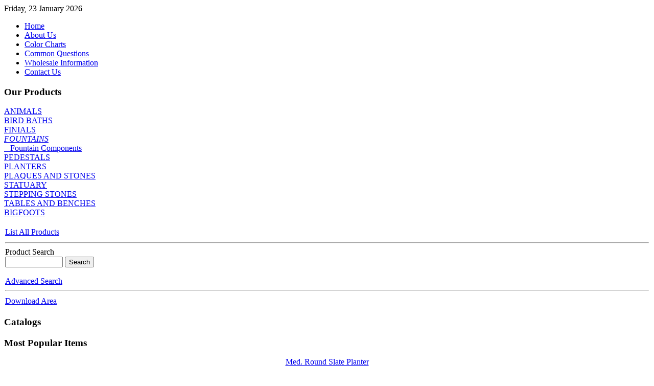

--- FILE ---
content_type: text/html; charset=utf-8
request_url: http://concretecreations.net/index.php?page=shop.product_details&category_id=17&flypage=shop.flypage&product_id=711&option=com_virtuemart&Itemid=100001
body_size: 7569
content:
<!DOCTYPE html PUBLIC "-//W3C//DTD XHTML 1.0 Transitional//EN" "http://www.w3.org/TR/xhtml1/DTD/xhtml1-transitional.dtd"> <html xmlns="http://www.w3.org/1999/xhtml" xml:lang="en-gb" lang="en-gb" dir="ltr" > <head>  <meta http-equiv="content-type" content="text/html; charset=utf-8" />  <meta name="robots" content="index, follow" />  <meta name="keywords" content="Concrete Products" />  <meta name="description" content="Each Leaf is 24"W x 27"L 0.00 / 363.00 FOU70 Shown detailed *Rubber liner is not included" />  <meta name="generator" content="Infusion Web and Video - getyourinfusion.com" />  <title>3 Tier Leaf Founain</title>  <link href="/templates/concretecreations09/favicon.ico" rel="shortcut icon" type="image/x-icon" />  <link rel="stylesheet" href="/plugins/system/jceutilities/css/jceutilities.css?v=224" type="text/css" />  <link rel="stylesheet" href="/plugins/system/jceutilities/themes/standard/css/style.css?version=224" type="text/css" />  <link rel="stylesheet" href="/templates/concretecreations09/css/template.css.php?color=concrete&amp;styleswitcherFont=0&amp;styleswitcherWidth=0&amp;widthThinPx=780&amp;widthWidePx=940&amp;widthFluidPx=0.9" type="text/css" />  <link rel="stylesheet" href="/cache/assets/c950b9a006b6bec9cf2b62ef82834fee.css" type="text/css" />  <script type="text/javascript" src="/cache/assets/99884b1d2624e9fbdb0c4a9aaf4c2443.js"></script>  <script type="text/javascript" src="/plugins/system/jceutilities/js/jceutilities.js?v=224"></script>  <script type="text/javascript"> window.addEvent('domready', function(){window.jcepopup=new JCEUtilities({popup:{legacy:0,resize:1,icons:1,overlay:1,overlayopacity:0.8,overlaycolor:"#000000",fadespeed:500,scalespeed:500,hideobjects:1,scrollpopup:1},tooltip:{className:"tooltip",opacity:1,speed:150,position:"br",offsets:{x: 16, y: 16}},imgpath:"plugins/system/jceutilities/img",theme:"standard",themecustom:"",themepath:"plugins/system/jceutilities/themes"});}); var YtSettings = { color: 'concrete', layout: 'left', fontDefault: 'font-medium', widthDefault: 'width-wide', widthThinPx: 780, widthWidePx: 940, widthFluidPx: 0.9, heightToppanel: 320 };  </script>  <script src="http://www.concretecreations.net/components/com_virtuemart/fetchscript.php?gzip=0&amp;subdir[0]=/themes/ja_larix&amp;file[0]=theme.js&amp;subdir[1]=/js&amp;file[1]=sleight.js&amp;subdir[2]=/js/mootools&amp;file[2]=mootools-release-1.11.js&amp;subdir[3]=/js/mootools&amp;file[3]=mooPrompt.js&amp;subdir[4]=/js/slimbox/js&amp;file[4]=slimbox.js" type="text/javascript"></script>  <script type="text/javascript">var cart_title = "Cart";var ok_lbl="Continue";var cancel_lbl="Cancel";var notice_lbl="Notice";var live_site="http://www.concretecreations.net";</script>  <script type="text/javascript">var slimboxurl = 'http://www.concretecreations.net/components/com_virtuemart/js/slimbox/';</script>  <link href="http://www.concretecreations.net/components/com_virtuemart/fetchscript.php?gzip=0&amp;subdir[0]=/themes/ja_larix&amp;file[0]=theme.css&amp;subdir[1]=/js/mootools&amp;file[1]=mooPrompt.css&amp;subdir[2]=/js/slimbox/css&amp;file[2]=slimbox.css" type="text/css" rel="stylesheet" /> </head> <body id="page" class="font-medium width-wide default">  <div id="page-body"> <div class="page-body-img"> <div id="page-footer"> <div class="page-footer-img"> <div id="page-header"> <div class="wrapper floatholder"> <div id="toolbar"> <div class="floatbox ie_fix_floats"> <div id="date"> Friday, 23 January 2026</div> <div id="topmenu"> </div> </div> </div> </div> </div> <div class="wrapper floatholder"> <div id="header"> <div class="floatbox ie_fix_floats"> <a href="/" title="Home"><span id="logo" class="correct-png"></span></a>  <div id="menu"> <div class="menu-m"> <ul class="menu"><li class="level1 item1 first active current"><a href="http://concretecreations.net/" class="level1 item1 first active current"><span>Home</span></a></li><li class="level1 item3"><a href="/index.php?option=com_content&amp;view=article&amp;id=14&amp;Itemid=27" class="level1 item3"><span>About Us</span></a></li><li class="level1 item4"><a href="/index.php?option=com_content&amp;view=article&amp;id=9&amp;Itemid=26" class="level1 item4"><span>Color Charts</span></a></li><li class="level1 item7"><a href="/index.php?option=com_content&amp;view=category&amp;id=7&amp;Itemid=25" class="level1 item7"><span>Common Questions</span></a></li><li class="level1 item8"><a href="/index.php?option=com_content&amp;view=article&amp;id=15&amp;Itemid=28" class="level1 item8"><span>Wholesale Information</span></a></li><li class="level1 item10 last"><a href="/index.php?option=com_contact&amp;view=contact&amp;id=1&amp;Itemid=3" class="level1 item10 last"><span>Contact Us</span></a></li></ul> </div> <div class="menu-l"></div> <div class="menu-r"></div> </div> </div> </div>  <div id="middle"> <div class="background layoutleft"> <div id="left"> <div id="left_container" class="clearingfix"> <div id="leftbox"> <div class="leftbox-t"></div> <div class="leftbox-m"> <div class="leftbox-ie"> <div class="moduletable"> <h3>Our Products</h3>  <a title="ANIMALS" style="display:block;" class="mainlevel" href="/index.php?page=shop.browse&amp;category_id=1&amp;option=com_virtuemart&amp;Itemid=100001" >ANIMALS</a>  <a title="BIRD BATHS" style="display:block;" class="mainlevel" href="/index.php?page=shop.browse&amp;category_id=12&amp;option=com_virtuemart&amp;Itemid=100001" >BIRD BATHS</a>  <a title="FINIALS" style="display:block;" class="mainlevel" href="/index.php?page=shop.browse&amp;category_id=16&amp;option=com_virtuemart&amp;Itemid=100001" >FINIALS</a>  <a title="FOUNTAINS" style="display:block;font-style:italic;" class="mainlevel" href="/index.php?page=shop.browse&amp;category_id=17&amp;option=com_virtuemart&amp;Itemid=100001" id="active_menu">FOUNTAINS</a>  <a title="Fountain Components" style="display:block;" class="sublevel" href="/index.php?page=shop.browse&amp;category_id=44&amp;option=com_virtuemart&amp;Itemid=100001" >&nbsp;&nbsp;&nbsp;Fountain Components</a>  <a title="PEDESTALS" style="display:block;" class="mainlevel" href="/index.php?page=shop.browse&amp;category_id=18&amp;option=com_virtuemart&amp;Itemid=100001" >PEDESTALS</a>  <a title="PLANTERS" style="display:block;" class="mainlevel" href="/index.php?page=shop.browse&amp;category_id=19&amp;option=com_virtuemart&amp;Itemid=100001" >PLANTERS</a>  <a title="PLAQUES AND STONES" style="display:block;" class="mainlevel" href="/index.php?page=shop.browse&amp;category_id=28&amp;option=com_virtuemart&amp;Itemid=100001" >PLAQUES AND STONES</a>  <a title="STATUARY" style="display:block;" class="mainlevel" href="/index.php?page=shop.browse&amp;category_id=29&amp;option=com_virtuemart&amp;Itemid=100001" >STATUARY</a>  <a title="STEPPING STONES" style="display:block;" class="mainlevel" href="/index.php?page=shop.browse&amp;category_id=34&amp;option=com_virtuemart&amp;Itemid=100001" >STEPPING STONES</a>  <a title="TABLES AND BENCHES" style="display:block;" class="mainlevel" href="/index.php?page=shop.browse&amp;category_id=35&amp;option=com_virtuemart&amp;Itemid=100001" >TABLES AND BENCHES</a>  <a title="BIGFOOTS" style="display:block;" class="mainlevel" href="/index.php?page=shop.browse&amp;category_id=47&amp;option=com_virtuemart&amp;Itemid=100001" >BIGFOOTS</a><table cellpadding="1" cellspacing="1" border="0" width="100%"> <tr>  <td colspan="2"><br />  <a href="/index.php?page=shop.browse&amp;category=&amp;option=com_virtuemart&amp;Itemid=100001">  List All Products   </a>  </td> </tr>  <!--BEGIN Search Box -->  <tr> <td colspan="2">  <hr />  <label for="shop_search_field">Product Search</label>  <form action="http://www.concretecreations.net/index.php" method="get">   <input id="shop_search_field" title="Search" class="inputbox" type="text" size="12" name="keyword" />   <input class="button" type="submit" name="Search" value="Search" /> <input type="hidden" name="Itemid" value="100001" /> <input type="hidden" name="option" value="com_virtuemart" /> <input type="hidden" name="page" value="shop.browse" />  </form>   <br />   <a href="/index.php?option=com_virtuemart&amp;page=shop.search&amp;Itemid=100001">   Advanced Search  </a>  <hr /> </td>  </tr>  <!-- End Search Box -->  <tr> <td colspan="2">   <a class="mainlevel" href="/index.php?page=shop.downloads&amp;option=com_virtuemart&amp;Itemid=100001">   Download Area  </a> </td>  </tr>  </table> </div> <div class="moduletable"> <h3>Catalogs</h3> <ul class="menu" /></div> </div> </div> <div class="leftbox-b"></div> </div> </div> </div> <div id="main"> <div id="main_container" class="clearingfix">  <div id="mainmiddle" class="floatbox withright"> <div id="right"> <div id="right_container" class="clearingfix"> <div class="module"> <div> <div> <div> <h3>Most Popular Items</h3> <table border="0" cellpadding="0" cellspacing="0" width="100%"> <tr align="center" class="sectiontableentry1"> <td width="20%"> <!-- The product name DIV. --> <div style="height:77px; float:left; width: 100%;line-height:14px;"> <a title="Med. Round Slate Planter" href="/index.php?page=shop.product_details&amp;category_id=21&amp;flypage=flypage-ask.tpl&amp;product_id=1321&amp;option=com_virtuemart&amp;Itemid=100001">Med. Round Slate Planter</a> <br /> </div> <!-- The product image DIV. --> <div style="height:90px;width: 100%;float:left;margin-top:-15px;"> <a title="Med. Round Slate Planter" href="/index.php?page=shop.product_details&amp;category_id=21&amp;flypage=flypage-ask.tpl&amp;product_id=1321&amp;option=com_virtuemart&amp;Itemid=100001"> <img src="http://www.concretecreations.net/components/com_virtuemart/shop_image/product/resized/Med._Round_Slate_5f6ba9f052c3b_90x90.jpg" height="90" width="68" alt="Med. Round Slate Planter" border="0" /></a> </div> <!-- The product price DIV. --> <div style="width: 100%;float:left;text-align:center;">  <span class="productPrice"> $138.00</span>  </div> <!-- The add to cart DIV. --> <div style="float:left;text-align:center;width: 100%;"> </div> <br /> </td> </tr> <tr align="center" class="sectiontableentry2"> <td width="20%"> <!-- The product name DIV. --> <div style="height:77px; float:left; width: 100%;line-height:14px;"> <a title="Welcome Big Foot" href="/index.php?page=shop.product_details&amp;category_id=47&amp;flypage=flypage.tpl&amp;product_id=1316&amp;option=com_virtuemart&amp;Itemid=100001">Welcome Big Foot</a> <br /> </div> <!-- The product image DIV. --> <div style="height:90px;width: 100%;float:left;margin-top:-15px;"> <a title="Welcome Big Foot" href="/index.php?page=shop.product_details&amp;category_id=47&amp;flypage=flypage.tpl&amp;product_id=1316&amp;option=com_virtuemart&amp;Itemid=100001"> <img src="http://www.concretecreations.net/components/com_virtuemart/shop_image/product/resized/Welcome_Big_Foot_5f64fb8174195_90x90.jpg" height="76" width="90" alt="Welcome Big Foot" border="0" /></a> </div> <!-- The product price DIV. --> <div style="width: 100%;float:left;text-align:center;">  <span class="productPrice"> $72.00</span>  </div> <!-- The add to cart DIV. --> <div style="float:left;text-align:center;width: 100%;"> </div> <br /> </td> </tr> <tr align="center" class="sectiontableentry1"> <td width="20%"> <!-- The product name DIV. --> <div style="height:77px; float:left; width: 100%;line-height:14px;"> <a title="Orb Fountain" href="/index.php?page=shop.product_details&amp;category_id=17&amp;flypage=shop.flypage&amp;product_id=244&amp;option=com_virtuemart&amp;Itemid=100001">Orb Fountain</a> <br /> </div> <!-- The product image DIV. --> <div style="height:90px;width: 100%;float:left;margin-top:-15px;"> <a title="Orb Fountain" href="/index.php?page=shop.product_details&amp;category_id=17&amp;flypage=shop.flypage&amp;product_id=244&amp;option=com_virtuemart&amp;Itemid=100001"> <img src="http://www.concretecreations.net/components/com_virtuemart/shop_image/product/resized/Orb_Fountain_641486a0b1077_90x90.jpg" height="90" width="84" alt="Orb Fountain" border="0" /></a> </div> <!-- The product price DIV. --> <div style="width: 100%;float:left;text-align:center;">  <span class="productPrice"> $413.00</span>  </div> <!-- The add to cart DIV. --> <div style="float:left;text-align:center;width: 100%;"> </div> <br /> </td> </tr> <tr align="center" class="sectiontableentry2"> <td width="20%"> <!-- The product name DIV. --> <div style="height:77px; float:left; width: 100%;line-height:14px;"> <a title="Sm. Flamingo" href="/index.php?page=shop.product_details&amp;category_id=2&amp;flypage=shop.flypage&amp;product_id=1363&amp;option=com_virtuemart&amp;Itemid=100001">Sm. Flamingo</a> <br /> </div> <!-- The product image DIV. --> <div style="height:90px;width: 100%;float:left;margin-top:-15px;"> <a title="Sm. Flamingo" href="/index.php?page=shop.product_details&amp;category_id=2&amp;flypage=shop.flypage&amp;product_id=1363&amp;option=com_virtuemart&amp;Itemid=100001"> <img src="http://www.concretecreations.net/components/com_virtuemart/shop_image/product/resized/Sm._Flamingo_6448332e3a9b3_90x90.jpg" height="90" width="49" alt="Sm. Flamingo" border="0" /></a> </div> <!-- The product price DIV. --> <div style="width: 100%;float:left;text-align:center;">  <span class="productPrice"> $33.00</span>  </div> <!-- The add to cart DIV. --> <div style="float:left;text-align:center;width: 100%;"> </div> <br /> </td> </tr> <tr align="center" class="sectiontableentry1"> <td width="20%"> <!-- The product name DIV. --> <div style="height:77px; float:left; width: 100%;line-height:14px;"> <a title="Realistic Goose" href="/index.php?page=shop.product_details&amp;category_id=2&amp;flypage=shop.flypage&amp;product_id=5&amp;option=com_virtuemart&amp;Itemid=100001">Realistic Goose</a> <br /> </div> <!-- The product image DIV. --> <div style="height:90px;width: 100%;float:left;margin-top:-15px;"> <a title="Realistic Goose" href="/index.php?page=shop.product_details&amp;category_id=2&amp;flypage=shop.flypage&amp;product_id=5&amp;option=com_virtuemart&amp;Itemid=100001"> <img src="http://www.concretecreations.net/components/com_virtuemart/shop_image/product/resized/Realistic_Goose_643573dd54a19_90x90.jpg" height="90" width="59" alt="Realistic Goose" border="0" /></a> </div> <!-- The product price DIV. --> <div style="width: 100%;float:left;text-align:center;">  <span class="productPrice"> $85.00</span>  </div> <!-- The add to cart DIV. --> <div style="float:left;text-align:center;width: 100%;"> </div> <br /> </td> </tr> </table> </div> </div> </div> </div> <div class="module"> <div> <div> <div> <h3>Some of our products...</h3> <div style="width:150px;text-align:center;"> <marquee behavior="slide"  direction="up"   height="300"  width="150"  scrollamount="1"  scrolldelay="80"  truespeed="true" onmouseover="this.stop()" onmouseout="this.start()"> <!-- The product name DIV. --> <div style="height:77px; float:left; width: 100%;line-height:14px;"> <a title="Pan Gargoyle" href="/index.php?page=shop.product_details&amp;category_id=33&amp;flypage=flypage-ask.tpl&amp;product_id=572&amp;option=com_virtuemart&amp;Itemid=100001">Pan Gargoyle</a> <br /> </div> <!-- The product image DIV. --> <div style="height:90px;width: 100%;float:left;margin-top:-15px;"> <a title="Pan Gargoyle" href="/index.php?page=shop.product_details&amp;category_id=33&amp;flypage=flypage-ask.tpl&amp;product_id=572&amp;option=com_virtuemart&amp;Itemid=100001"> <img src="http://www.concretecreations.net/components/com_virtuemart/shop_image/product/resized/Pan_Gargoyle_643030f92617b_90x90.jpg" height="90" width="80" alt="Pan Gargoyle" border="0" /></a> </div> <!-- The product price DIV. --> <div style="width: 100%;float:left;text-align:center;">  <span class="productPrice"> $39.00</span>  </div> <!-- The add to cart DIV. --> <div style="float:left;text-align:center;width: 100%;"> </div> <br /><br /> <!-- The product name DIV. --> <div style="height:77px; float:left; width: 100%;line-height:14px;"> <a title="SC Fountain" href="/index.php?page=shop.product_details&amp;category_id=17&amp;flypage=shop.flypage&amp;product_id=680&amp;option=com_virtuemart&amp;Itemid=100001">SC Fountain</a> <br /> </div> <!-- The product image DIV. --> <div style="height:90px;width: 100%;float:left;margin-top:-15px;"> <a title="SC Fountain" href="/index.php?page=shop.product_details&amp;category_id=17&amp;flypage=shop.flypage&amp;product_id=680&amp;option=com_virtuemart&amp;Itemid=100001"> <img src="http://www.concretecreations.net/components/com_virtuemart/shop_image/product/resized/SC_Fountain_49395b50946ac_90x90.jpg" height="67" width="90" alt="SC Fountain" border="0" /></a> </div> <!-- The product price DIV. --> <div style="width: 100%;float:left;text-align:center;">  <span class="productPrice"> $275.00</span>  </div> <!-- The add to cart DIV. --> <div style="float:left;text-align:center;width: 100%;"> </div> <br /><br /> <!-- The product name DIV. --> <div style="height:77px; float:left; width: 100%;line-height:14px;"> <a title="Sm. Fairy" href="/index.php?page=shop.product_details&amp;category_id=30&amp;flypage=flypage-ask.tpl&amp;product_id=505&amp;option=com_virtuemart&amp;Itemid=100001">Sm. Fairy</a> <br /> </div> <!-- The product image DIV. --> <div style="height:90px;width: 100%;float:left;margin-top:-15px;"> <a title="Sm. Fairy" href="/index.php?page=shop.product_details&amp;category_id=30&amp;flypage=flypage-ask.tpl&amp;product_id=505&amp;option=com_virtuemart&amp;Itemid=100001"> <img src="http://www.concretecreations.net/components/com_virtuemart/shop_image/product/resized/Fairy_484065fcdf366_90x90.jpg" height="90" width="69" alt="Sm. Fairy" border="0" /></a> </div> <!-- The product price DIV. --> <div style="width: 100%;float:left;text-align:center;">  <span class="productPrice"> $39.00</span>  </div> <!-- The add to cart DIV. --> <div style="float:left;text-align:center;width: 100%;"> </div> <br /><br /> <!-- The product name DIV. --> <div style="height:77px; float:left; width: 100%;line-height:14px;"> <a title="Pop Eyed Frog" href="/index.php?page=shop.product_details&amp;category_id=5&amp;flypage=shop.flypage&amp;product_id=848&amp;option=com_virtuemart&amp;Itemid=100001">Pop Eyed Frog</a> <br /> </div> <!-- The product image DIV. --> <div style="height:90px;width: 100%;float:left;margin-top:-15px;"> <a title="Pop Eyed Frog" href="/index.php?page=shop.product_details&amp;category_id=5&amp;flypage=shop.flypage&amp;product_id=848&amp;option=com_virtuemart&amp;Itemid=100001"> <img src="http://www.concretecreations.net/components/com_virtuemart/shop_image/product/resized/Pop_Eyed_Frog_6399ff75a234c_90x90.jpg" height="90" width="69" alt="Pop Eyed Frog" border="0" /></a> </div> <!-- The product price DIV. --> <div style="width: 100%;float:left;text-align:center;">  <span class="productPrice"> $61.00</span>  </div> <!-- The add to cart DIV. --> <div style="float:left;text-align:center;width: 100%;"> </div> <br /><br /> <!-- The product name DIV. --> <div style="height:77px; float:left; width: 100%;line-height:14px;"> <a title="1 Pc. Bark BB" href="/index.php?page=shop.product_details&amp;category_id=13&amp;flypage=flypage-ask.tpl&amp;product_id=1085&amp;option=com_virtuemart&amp;Itemid=100001">1 Pc. Bark BB</a> <br /> </div> <!-- The product image DIV. --> <div style="height:90px;width: 100%;float:left;margin-top:-15px;"> <a title="1 Pc. Bark BB" href="/index.php?page=shop.product_details&amp;category_id=13&amp;flypage=flypage-ask.tpl&amp;product_id=1085&amp;option=com_virtuemart&amp;Itemid=100001"> <img src="http://www.concretecreations.net/components/com_virtuemart/shop_image/product/resized/1_Pc._Bark_BB_564a0ed846092_90x90.jpg" height="90" width="76" alt="1 Pc. Bark BB" border="0" /></a> </div> <!-- The product price DIV. --> <div style="width: 100%;float:left;text-align:center;">  <span class="productPrice"> $45.00</span>  </div> <!-- The add to cart DIV. --> <div style="float:left;text-align:center;width: 100%;"> </div> <br /><br />  </marquee>   </div></div> </div> </div> </div> </div> </div> <div id="content"> <div id="content_container" class="clearingfix">  <div class="floatbox"> <div id="vmMainPage">  <div class="buttons_heading"> <a href="/index2.php?option=com_virtuemart&amp;page=shop.pdf_output&amp;showpage=shop.product_details&amp;pop=1&amp;output=pdf&amp;product_id=711&amp;category_id=17&amp;pop=1" title="PDF" onclick="void window.open('index2.php?option=com_virtuemart&amp;page=shop.pdf_output&amp;showpage=shop.product_details&amp;pop=1&amp;output=pdf&amp;product_id=711&amp;category_id=17&amp;pop=1', '_blank', 'status=no,toolbar=no,scrollbars=yes,titlebar=no,menubar=no,resizable=yes,width=640,height=480,directories=no,location=no');return false;"><img src="http://www.concretecreations.net/templates/concretecreations09/images/pdf_button.png" alt="PDF" name="PDF" align="middle" border="0" /></a><a href="/index2.php?option=com_virtuemart&amp;page=shop.product_details&amp;only_page=1&amp;product_id=711&amp;pop=1&amp;tmpl=component&amp;" title="Print" onclick="void window.open('index2.php?option=com_virtuemart&amp;page=shop.product_details&amp;only_page=1&amp;product_id=711&amp;pop=1&amp;tmpl=component&amp;', '_blank', 'status=no,toolbar=no,scrollbars=yes,titlebar=no,menubar=no,resizable=yes,width=640,height=480,directories=no,location=no');return false;"><img src="http://www.concretecreations.net/templates/concretecreations09/images/printButton.png" alt="Print" name="Print" align="middle" border="0" /></a> </div> <a class="previous_page" href="/index.php?page=shop.product_details&amp;product_id=1167&amp;flypage=shop.flypage&amp;pop=0&amp;option=com_virtuemart&amp;Itemid=100001">3 Piece Hippo</a><a class="next_page" href="/index.php?page=shop.product_details&amp;product_id=1198&amp;flypage=shop.flypage&amp;pop=0&amp;option=com_virtuemart&amp;Itemid=100001">3 Tier Tulip Fountain</a><br style="clear:both;" /> <table border="0" style="width: 100%;">  <tbody> <tr>  <td width="33%" rowspan="4" valign="top"><br/>  <a href="http://www.concretecreations.net/components/com_virtuemart/shop_image/product/3_Tier_Leaf_Foun_4a6b434ccfa79.jpg" title="3 Tier Leaf Founain" rel="lightbox[product711]"><img src="http://www.concretecreations.net/components/com_virtuemart/shop_image/product/resized/3_Tier_Leaf_Foun_4a6b434cbbe0e_90x90.jpg" height="67" width="90" alt="3 Tier Leaf Founain" border="0" /><br/>View Full-Size Image</a><br/><br/></td>  <td rowspan="1" colspan="2">  <h1>3 Tier Leaf Founain </h1>  </td> </tr> <tr>  <td width="33%" valign="top" align="left">  <strong>Price: </strong>  <span class="productPrice"> $363.00</span>  <br /></td>  <td valign="top"><br /></td> </tr> <tr>  <td colspan="2"></td> </tr> <tr>  <td rowspan="1" colspan="2"><hr />  <br/>  <span style="font-style: italic;"></span>  </td> </tr> <tr>  <td> <br />  </td>  <td colspan="2"><br /> <div class="vmCartContainer">   <form action="http://www.concretecreations.net/index.php" method="post" name="addtocart" id="addtocart_6973073c36858" class="addtocart_form" onsubmit="handleAddToCart( this.id );return false;">  <div class="vmCartDetails"> <input type="hidden" name="product_id" value="711" /> <input type="hidden" name="prod_id[]" value="711" /> </div> </form> </div></td> </tr> <tr>  <td colspan="3"></td> </tr> <tr>  <td colspan="3"><hr /></td> </tr> <tr>  <td colspan="3"><br /></td> </tr> <tr>  <td colspan="3"><br />  </td> </tr>  </tbody> </table> more categories<br /> <br/> <table width="100%" cellspacing="0" cellpadding="0"> <tr>  <td align="center" width="25%" > <br />   <a title="Fountain Components" href="/index.php?option=com_virtuemart&amp;page=shop.browse&amp;category_id=44&amp;Itemid=100001"> Fountain Components </a><br/> </td>  </tr> </table><br style="clear:both"/> <div id="statusBox" style="text-align:center;display:none;visibility:hidden;"></div></div> </div>  </div> </div> </div> <div id="mainbottom" class="floatbox">  <div class="mainbottombox width100 float-left"> <div class="module"> <div> <div> <div> <h3>Featured Products Showcase</h3> <div style="width:600px;text-align:center;"> <marquee behavior="slide"  direction="left"   height="250"  width="600"  scrollamount="1"  scrolldelay="80"  truespeed="true" onmouseover="this.stop()" onmouseout="this.start()"><table border="0"><tr><td style="vertical-align:top;padding: 2px 5px 2px 5px;"> <!-- The product name DIV. --> <div style="height:77px; float:left; width: 100%;line-height:14px;"> <a title="Ara Bella Fountain" href="/index.php?page=shop.product_details&amp;category_id=17&amp;flypage=shop.flypage&amp;product_id=246&amp;option=com_virtuemart&amp;Itemid=100001">Ara Bella Fountain</a> <br /> </div> <!-- The product image DIV. --> <div style="height:90px;width: 100%;float:left;margin-top:-15px;"> <a title="Ara Bella Fountain" href="/index.php?page=shop.product_details&amp;category_id=17&amp;flypage=shop.flypage&amp;product_id=246&amp;option=com_virtuemart&amp;Itemid=100001"> <img src="http://www.concretecreations.net/components/com_virtuemart/shop_image/product/resized/Ara_Bella_Founta_483f76c15ae1a_90x90.jpg" height="90" width="50" alt="Ara Bella Fountain" border="0" /></a> </div> <!-- The product price DIV. --> <div style="width: 100%;float:left;text-align:center;"> </div> <!-- The add to cart DIV. --> <div style="float:left;text-align:center;width: 100%;"> </div> </td><td style="vertical-align:top;padding: 2px 5px 2px 5px;"> <!-- The product name DIV. --> <div style="height:77px; float:left; width: 100%;line-height:14px;"> <a title="Circus Ped." href="/index.php?page=shop.product_details&amp;category_id=18&amp;flypage=flypage-ask.tpl&amp;product_id=324&amp;option=com_virtuemart&amp;Itemid=100001">Circus Ped.</a> <br /> </div> <!-- The product image DIV. --> <div style="height:90px;width: 100%;float:left;margin-top:-15px;"> <a title="Circus Ped." href="/index.php?page=shop.product_details&amp;category_id=18&amp;flypage=flypage-ask.tpl&amp;product_id=324&amp;option=com_virtuemart&amp;Itemid=100001"> <img src="http://www.concretecreations.net/components/com_virtuemart/shop_image/product/resized/Circus_Ped._483fbfc199f17_90x90.jpg" height="83" width="90" alt="Circus Ped." border="0" /></a> </div> <!-- The product price DIV. --> <div style="width: 100%;float:left;text-align:center;"> </div> <!-- The add to cart DIV. --> <div style="float:left;text-align:center;width: 100%;"> </div> </td><td style="vertical-align:top;padding: 2px 5px 2px 5px;"> <!-- The product name DIV. --> <div style="height:77px; float:left; width: 100%;line-height:14px;"> <a title="Curled Cat" href="/index.php?page=shop.product_details&amp;category_id=3&amp;flypage=shop.flypage&amp;product_id=1141&amp;option=com_virtuemart&amp;Itemid=100001">Curled Cat</a> <br /> </div> <!-- The product image DIV. --> <div style="height:90px;width: 100%;float:left;margin-top:-15px;"> <a title="Curled Cat" href="/index.php?page=shop.product_details&amp;category_id=3&amp;flypage=shop.flypage&amp;product_id=1141&amp;option=com_virtuemart&amp;Itemid=100001"> <img src="http://www.concretecreations.net/components/com_virtuemart/shop_image/product/resized/Curled_Cat_5c76cb5e73d80_90x90.jpg" height="68" width="90" alt="Curled Cat" border="0" /></a> </div> <!-- The product price DIV. --> <div style="width: 100%;float:left;text-align:center;"> </div> <!-- The add to cart DIV. --> <div style="float:left;text-align:center;width: 100%;"> </div> </td><td style="vertical-align:top;padding: 2px 5px 2px 5px;"> <!-- The product name DIV. --> <div style="height:77px; float:left; width: 100%;line-height:14px;"> <a title="Adobe Pedestal" href="/index.php?page=shop.product_details&amp;category_id=18&amp;flypage=flypage-ask.tpl&amp;product_id=1063&amp;option=com_virtuemart&amp;Itemid=100001">Adobe Pedestal</a> <br /> </div> <!-- The product image DIV. --> <div style="height:90px;width: 100%;float:left;margin-top:-15px;"> <a title="Adobe Pedestal" href="/index.php?page=shop.product_details&amp;category_id=18&amp;flypage=flypage-ask.tpl&amp;product_id=1063&amp;option=com_virtuemart&amp;Itemid=100001"> <img src="http://www.concretecreations.net/components/com_virtuemart/shop_image/product/resized/Adobe_Pedestal_563cd639034fb_90x90.jpg" height="78" width="90" alt="Adobe Pedestal" border="0" /></a> </div> <!-- The product price DIV. --> <div style="width: 100%;float:left;text-align:center;"> </div> <!-- The add to cart DIV. --> <div style="float:left;text-align:center;width: 100%;"> </div> </td><td style="vertical-align:top;padding: 2px 5px 2px 5px;"> <!-- The product name DIV. --> <div style="height:77px; float:left; width: 100%;line-height:14px;"> <a title="Sm. Truck Planter" href="/index.php?page=shop.product_details&amp;category_id=27&amp;flypage=flypage-ask.tpl&amp;product_id=1216&amp;option=com_virtuemart&amp;Itemid=100001">Sm. Truck Planter</a> <br /> </div> <!-- The product image DIV. --> <div style="height:90px;width: 100%;float:left;margin-top:-15px;"> <a title="Sm. Truck Planter" href="/index.php?page=shop.product_details&amp;category_id=27&amp;flypage=flypage-ask.tpl&amp;product_id=1216&amp;option=com_virtuemart&amp;Itemid=100001"> <img src="http://www.concretecreations.net/components/com_virtuemart/shop_image/product/resized/Truck_Planter_5c794e245ec0b_90x90.jpg" height="66" width="90" alt="Sm. Truck Planter" border="0" /></a> </div> <!-- The product price DIV. --> <div style="width: 100%;float:left;text-align:center;"> </div> <!-- The add to cart DIV. --> <div style="float:left;text-align:center;width: 100%;"> </div> </td><td style="vertical-align:top;padding: 2px 5px 2px 5px;"> <!-- The product name DIV. --> <div style="height:77px; float:left; width: 100%;line-height:14px;"> <a title="VW Bus Planter" href="/index.php?page=shop.product_details&amp;category_id=27&amp;flypage=flypage-ask.tpl&amp;product_id=1327&amp;option=com_virtuemart&amp;Itemid=100001">VW Bus Planter</a> <br /> </div> <!-- The product image DIV. --> <div style="height:90px;width: 100%;float:left;margin-top:-15px;"> <a title="VW Bus Planter" href="/index.php?page=shop.product_details&amp;category_id=27&amp;flypage=flypage-ask.tpl&amp;product_id=1327&amp;option=com_virtuemart&amp;Itemid=100001"> <img src="http://www.concretecreations.net/components/com_virtuemart/shop_image/product/resized/VW_Bus_Planter_61bb5823913ad_90x90.jpg" height="72" width="90" alt="VW Bus Planter" border="0" /></a> </div> <!-- The product price DIV. --> <div style="width: 100%;float:left;text-align:center;"> </div> <!-- The add to cart DIV. --> <div style="float:left;text-align:center;width: 100%;"> </div> </td><td style="vertical-align:top;padding: 2px 5px 2px 5px;"> <!-- The product name DIV. --> <div style="height:77px; float:left; width: 100%;line-height:14px;"> <a title="Kids at Fence" href="/index.php?page=shop.product_details&amp;category_id=30&amp;flypage=flypage-ask.tpl&amp;product_id=693&amp;option=com_virtuemart&amp;Itemid=100001">Kids at Fence</a> <br /> </div> <!-- The product image DIV. --> <div style="height:90px;width: 100%;float:left;margin-top:-15px;"> <a title="Kids at Fence" href="/index.php?page=shop.product_details&amp;category_id=30&amp;flypage=flypage-ask.tpl&amp;product_id=693&amp;option=com_virtuemart&amp;Itemid=100001"> <img src="http://www.concretecreations.net/components/com_virtuemart/shop_image/product/resized/Kids_at_Fence_49e0fe368e098_90x90.jpg" height="67" width="90" alt="Kids at Fence" border="0" /></a> </div> <!-- The product price DIV. --> <div style="width: 100%;float:left;text-align:center;"> </div> <!-- The add to cart DIV. --> <div style="float:left;text-align:center;width: 100%;"> </div> </td><td style="vertical-align:top;padding: 2px 5px 2px 5px;"> <!-- The product name DIV. --> <div style="height:77px; float:left; width: 100%;line-height:14px;"> <a title="Lane / Lane BB" href="/index.php?page=shop.product_details&amp;category_id=13&amp;flypage=flypage-ask.tpl&amp;product_id=152&amp;option=com_virtuemart&amp;Itemid=100001">Lane / Lane BB</a> <br /> </div> <!-- The product image DIV. --> <div style="height:90px;width: 100%;float:left;margin-top:-15px;"> <a title="Lane / Lane BB" href="/index.php?page=shop.product_details&amp;category_id=13&amp;flypage=flypage-ask.tpl&amp;product_id=152&amp;option=com_virtuemart&amp;Itemid=100001"> <img src="http://www.concretecreations.net/components/com_virtuemart/shop_image/product/resized/Lane___Lane_483eb38e61400_90x90.jpg" height="90" width="73" alt="Lane / Lane BB" border="0" /></a> </div> <!-- The product price DIV. --> <div style="width: 100%;float:left;text-align:center;"> </div> <!-- The add to cart DIV. --> <div style="float:left;text-align:center;width: 100%;"> </div> </td><td style="vertical-align:top;padding: 2px 5px 2px 5px;"> <!-- The product name DIV. --> <div style="height:77px; float:left; width: 100%;line-height:14px;"> <a title="Griffin" href="/index.php?page=shop.product_details&amp;category_id=33&amp;flypage=flypage-ask.tpl&amp;product_id=577&amp;option=com_virtuemart&amp;Itemid=100001">Griffin</a> <br /> </div> <!-- The product image DIV. --> <div style="height:90px;width: 100%;float:left;margin-top:-15px;"> <a title="Griffin" href="/index.php?page=shop.product_details&amp;category_id=33&amp;flypage=flypage-ask.tpl&amp;product_id=577&amp;option=com_virtuemart&amp;Itemid=100001"> <img src="http://www.concretecreations.net/components/com_virtuemart/shop_image/product/resized/Griffin_643030df55aef_90x90.jpg" height="90" width="41" alt="Griffin" border="0" /></a> </div> <!-- The product price DIV. --> <div style="width: 100%;float:left;text-align:center;"> </div> <!-- The add to cart DIV. --> <div style="float:left;text-align:center;width: 100%;"> </div> </td><td style="vertical-align:top;padding: 2px 5px 2px 5px;"> <!-- The product name DIV. --> <div style="height:77px; float:left; width: 100%;line-height:14px;"> <a title="Farm Tractor" href="/index.php?page=shop.product_details&amp;category_id=33&amp;flypage=flypage-ask.tpl&amp;product_id=1242&amp;option=com_virtuemart&amp;Itemid=100001">Farm Tractor</a> <br /> </div> <!-- The product image DIV. --> <div style="height:90px;width: 100%;float:left;margin-top:-15px;"> <a title="Farm Tractor" href="/index.php?page=shop.product_details&amp;category_id=33&amp;flypage=flypage-ask.tpl&amp;product_id=1242&amp;option=com_virtuemart&amp;Itemid=100001"> <img src="http://www.concretecreations.net/components/com_virtuemart/shop_image/product/resized/Farm_Tractor_5c797366edf9d_90x90.jpg" height="58" width="90" alt="Farm Tractor" border="0" /></a> </div> <!-- The product price DIV. --> <div style="width: 100%;float:left;text-align:center;"> </div> <!-- The add to cart DIV. --> <div style="float:left;text-align:center;width: 100%;"> </div> </td><td style="vertical-align:top;padding: 2px 5px 2px 5px;"> <!-- The product name DIV. --> <div style="height:77px; float:left; width: 100%;line-height:14px;"> <a title="Triple Bear" href="/index.php?page=shop.product_details&amp;category_id=9&amp;flypage=shop.flypage&amp;product_id=1175&amp;option=com_virtuemart&amp;Itemid=100001">Triple Bear</a> <br /> </div> <!-- The product image DIV. --> <div style="height:90px;width: 100%;float:left;margin-top:-15px;"> <a title="Triple Bear" href="/index.php?page=shop.product_details&amp;category_id=9&amp;flypage=shop.flypage&amp;product_id=1175&amp;option=com_virtuemart&amp;Itemid=100001"> <img src="http://www.concretecreations.net/components/com_virtuemart/shop_image/product/resized/Triple_Bear_5c77093cee934_90x90.jpg" height="63" width="90" alt="Triple Bear" border="0" /></a> </div> <!-- The product price DIV. --> <div style="width: 100%;float:left;text-align:center;"> </div> <!-- The add to cart DIV. --> <div style="float:left;text-align:center;width: 100%;"> </div> </td><td style="vertical-align:top;padding: 2px 5px 2px 5px;"> <!-- The product name DIV. --> <div style="height:77px; float:left; width: 100%;line-height:14px;"> <a title="Asian Princess" href="/index.php?page=shop.product_details&amp;category_id=31&amp;flypage=flypage-ask.tpl&amp;product_id=1308&amp;option=com_virtuemart&amp;Itemid=100001">Asian Princess</a> <br /> </div> <!-- The product image DIV. --> <div style="height:90px;width: 100%;float:left;margin-top:-15px;"> <a title="Asian Princess" href="/index.php?page=shop.product_details&amp;category_id=31&amp;flypage=flypage-ask.tpl&amp;product_id=1308&amp;option=com_virtuemart&amp;Itemid=100001"> <img src="http://www.concretecreations.net/components/com_virtuemart/shop_image/product/resized/Asian_Princess_5f63c8e0a34a9_90x90.jpg" height="90" width="35" alt="Asian Princess" border="0" /></a> </div> <!-- The product price DIV. --> <div style="width: 100%;float:left;text-align:center;"> </div> <!-- The add to cart DIV. --> <div style="float:left;text-align:center;width: 100%;"> </div> </td><td style="vertical-align:top;padding: 2px 5px 2px 5px;"> <!-- The product name DIV. --> <div style="height:77px; float:left; width: 100%;line-height:14px;"> <a title="Lg. Italian Ped." href="/index.php?page=shop.product_details&amp;category_id=18&amp;flypage=flypage-ask.tpl&amp;product_id=297&amp;option=com_virtuemart&amp;Itemid=100001">Lg. Italian Ped.</a> <br /> </div> <!-- The product image DIV. --> <div style="height:90px;width: 100%;float:left;margin-top:-15px;"> <a title="Lg. Italian Ped." href="/index.php?page=shop.product_details&amp;category_id=18&amp;flypage=flypage-ask.tpl&amp;product_id=297&amp;option=com_virtuemart&amp;Itemid=100001"> <img src="http://www.concretecreations.net/components/com_virtuemart/shop_image/product/resized/Lg._Italian_Ped._483fa117e980c_90x90.jpg" height="90" width="61" alt="Lg. Italian Ped." border="0" /></a> </div> <!-- The product price DIV. --> <div style="width: 100%;float:left;text-align:center;"> </div> <!-- The add to cart DIV. --> <div style="float:left;text-align:center;width: 100%;"> </div> </td><td style="vertical-align:top;padding: 2px 5px 2px 5px;"> <!-- The product name DIV. --> <div style="height:77px; float:left; width: 100%;line-height:14px;"> <a title="Cat S.S." href="/index.php?page=shop.product_details&amp;category_id=34&amp;flypage=shop.flypage&amp;product_id=590&amp;option=com_virtuemart&amp;Itemid=100001">Cat S.S.</a> <br /> </div> <!-- The product image DIV. --> <div style="height:90px;width: 100%;float:left;margin-top:-15px;"> <a title="Cat S.S." href="/index.php?page=shop.product_details&amp;category_id=34&amp;flypage=shop.flypage&amp;product_id=590&amp;option=com_virtuemart&amp;Itemid=100001"> <img src="http://www.concretecreations.net/components/com_virtuemart/shop_image/product/resized/Cat_S.S._4841bebb47516_90x90.jpg" height="60" width="90" alt="Cat S.S." border="0" /></a> </div> <!-- The product price DIV. --> <div style="width: 100%;float:left;text-align:center;"> </div> <!-- The add to cart DIV. --> <div style="float:left;text-align:center;width: 100%;"> </div> </td><td style="vertical-align:top;padding: 2px 5px 2px 5px;"> <!-- The product name DIV. --> <div style="height:77px; float:left; width: 100%;line-height:14px;"> <a title="Overalls Planter" href="/index.php?page=shop.product_details&amp;category_id=27&amp;flypage=flypage-ask.tpl&amp;product_id=1215&amp;option=com_virtuemart&amp;Itemid=100001">Overalls Planter</a> <br /> </div> <!-- The product image DIV. --> <div style="height:90px;width: 100%;float:left;margin-top:-15px;"> <a title="Overalls Planter" href="/index.php?page=shop.product_details&amp;category_id=27&amp;flypage=flypage-ask.tpl&amp;product_id=1215&amp;option=com_virtuemart&amp;Itemid=100001"> <img src="http://www.concretecreations.net/components/com_virtuemart/shop_image/product/resized/Overalls_Planter_5c794d810a21c_90x90.jpg" height="90" width="34" alt="Overalls Planter" border="0" /></a> </div> <!-- The product price DIV. --> <div style="width: 100%;float:left;text-align:center;"> </div> <!-- The add to cart DIV. --> <div style="float:left;text-align:center;width: 100%;"> </div> </td><td style="vertical-align:top;padding: 2px 5px 2px 5px;"> <!-- The product name DIV. --> <div style="height:77px; float:left; width: 100%;line-height:14px;"> <a title="Plain Round Pump House" href="/index.php?page=shop.product_details&amp;category_id=44&amp;flypage=flypage.tpl&amp;product_id=278&amp;option=com_virtuemart&amp;Itemid=100001">Plain Round Pump House</a> <br /> </div> <!-- The product image DIV. --> <div style="height:90px;width: 100%;float:left;margin-top:-15px;"> <a title="Plain Round Pump House" href="/index.php?page=shop.product_details&amp;category_id=44&amp;flypage=flypage.tpl&amp;product_id=278&amp;option=com_virtuemart&amp;Itemid=100001"> <img src="http://www.concretecreations.net/components/com_virtuemart/shop_image/product/resized/Plain_Round_Pump_483f8f532a6b9_90x90.jpg" height="77" width="90" alt="Plain Round Pump House" border="0" /></a> </div> <!-- The product price DIV. --> <div style="width: 100%;float:left;text-align:center;"> </div> <!-- The add to cart DIV. --> <div style="float:left;text-align:center;width: 100%;"> </div> </td><td style="vertical-align:top;padding: 2px 5px 2px 5px;"> <!-- The product name DIV. --> <div style="height:77px; float:left; width: 100%;line-height:14px;"> <a title="Pop Eyed Frog" href="/index.php?page=shop.product_details&amp;category_id=5&amp;flypage=shop.flypage&amp;product_id=848&amp;option=com_virtuemart&amp;Itemid=100001">Pop Eyed Frog</a> <br /> </div> <!-- The product image DIV. --> <div style="height:90px;width: 100%;float:left;margin-top:-15px;"> <a title="Pop Eyed Frog" href="/index.php?page=shop.product_details&amp;category_id=5&amp;flypage=shop.flypage&amp;product_id=848&amp;option=com_virtuemart&amp;Itemid=100001"> <img src="http://www.concretecreations.net/components/com_virtuemart/shop_image/product/resized/Pop_Eyed_Frog_6399ff75a234c_90x90.jpg" height="90" width="69" alt="Pop Eyed Frog" border="0" /></a> </div> <!-- The product price DIV. --> <div style="width: 100%;float:left;text-align:center;"> </div> <!-- The add to cart DIV. --> <div style="float:left;text-align:center;width: 100%;"> </div> </td><td style="vertical-align:top;padding: 2px 5px 2px 5px;"> <!-- The product name DIV. --> <div style="height:77px; float:left; width: 100%;line-height:14px;"> <a title="Gnome w/ Flower" href="/index.php?page=shop.product_details&amp;category_id=30&amp;flypage=flypage-ask.tpl&amp;product_id=837&amp;option=com_virtuemart&amp;Itemid=100001">Gnome w/ Flower</a> <br /> </div> <!-- The product image DIV. --> <div style="height:90px;width: 100%;float:left;margin-top:-15px;"> <a title="Gnome w/ Flower" href="/index.php?page=shop.product_details&amp;category_id=30&amp;flypage=flypage-ask.tpl&amp;product_id=837&amp;option=com_virtuemart&amp;Itemid=100001"> <img src="http://www.concretecreations.net/components/com_virtuemart/shop_image/product/resized/Gnome_w__Flower_4e7b3197ae6fb_90x90.jpg" height="90" width="67" alt="Gnome w/ Flower" border="0" /></a> </div> <!-- The product price DIV. --> <div style="width: 100%;float:left;text-align:center;"> </div> <!-- The add to cart DIV. --> <div style="float:left;text-align:center;width: 100%;"> </div> </td><td style="vertical-align:top;padding: 2px 5px 2px 5px;"> <!-- The product name DIV. --> <div style="height:77px; float:left; width: 100%;line-height:14px;"> <a title="Jeep Planter" href="/index.php?page=shop.product_details&amp;category_id=27&amp;flypage=flypage-ask.tpl&amp;product_id=1333&amp;option=com_virtuemart&amp;Itemid=100001">Jeep Planter</a> <br /> </div> <!-- The product image DIV. --> <div style="height:90px;width: 100%;float:left;margin-top:-15px;"> <a title="Jeep Planter" href="/index.php?page=shop.product_details&amp;category_id=27&amp;flypage=flypage-ask.tpl&amp;product_id=1333&amp;option=com_virtuemart&amp;Itemid=100001"> <img src="http://www.concretecreations.net/components/com_virtuemart/shop_image/product/resized/Jeep_Planter_61bb663ea2d51_90x90.jpg" height="81" width="90" alt="Jeep Planter" border="0" /></a> </div> <!-- The product price DIV. --> <div style="width: 100%;float:left;text-align:center;"> </div> <!-- The add to cart DIV. --> <div style="float:left;text-align:center;width: 100%;"> </div> </td><td style="vertical-align:top;padding: 2px 5px 2px 5px;"> <!-- The product name DIV. --> <div style="height:77px; float:left; width: 100%;line-height:14px;"> <a title="Climbing Squirrel Tail up" href="/index.php?page=shop.product_details&amp;category_id=8&amp;flypage=shop.flypage&amp;product_id=1170&amp;option=com_virtuemart&amp;Itemid=100001">Climbing Squirrel Tail up</a> <br /> </div> <!-- The product image DIV. --> <div style="height:90px;width: 100%;float:left;margin-top:-15px;"> <a title="Climbing Squirrel Tail up" href="/index.php?page=shop.product_details&amp;category_id=8&amp;flypage=shop.flypage&amp;product_id=1170&amp;option=com_virtuemart&amp;Itemid=100001"> <img src="http://www.concretecreations.net/components/com_virtuemart/shop_image/product/resized/Climbing_Squirre_5c76f970ee65b_90x90.jpg" height="90" width="87" alt="Climbing Squirrel Tail up" border="0" /></a> </div> <!-- The product price DIV. --> <div style="width: 100%;float:left;text-align:center;"> </div> <!-- The add to cart DIV. --> <div style="float:left;text-align:center;width: 100%;"> </div> </td><td style="vertical-align:top;padding: 2px 5px 2px 5px;"> <!-- The product name DIV. --> <div style="height:77px; float:left; width: 100%;line-height:14px;"> <a title="Lg. Oval Bow Basket" href="/index.php?page=shop.product_details&amp;category_id=26&amp;flypage=flypage-ask.tpl&amp;product_id=1214&amp;option=com_virtuemart&amp;Itemid=100001">Lg. Oval Bow Basket</a> <br /> </div> <!-- The product image DIV. --> <div style="height:90px;width: 100%;float:left;margin-top:-15px;"> <a title="Lg. Oval Bow Basket" href="/index.php?page=shop.product_details&amp;category_id=26&amp;flypage=flypage-ask.tpl&amp;product_id=1214&amp;option=com_virtuemart&amp;Itemid=100001"> <img src="http://www.concretecreations.net/components/com_virtuemart/themes/ja_larix/images/noimage.gif" alt="Lg. Oval Bow Basket" border="0" /></a> </div> <!-- The product price DIV. --> <div style="width: 100%;float:left;text-align:center;"> </div> <!-- The add to cart DIV. --> <div style="float:left;text-align:center;width: 100%;"> </div> </td><td style="vertical-align:top;padding: 2px 5px 2px 5px;"> <!-- The product name DIV. --> <div style="height:77px; float:left; width: 100%;line-height:14px;"> <a title="Large Lion Wall Fountain" href="/index.php?page=shop.product_details&amp;category_id=17&amp;flypage=shop.flypage&amp;product_id=271&amp;option=com_virtuemart&amp;Itemid=100001">Large Lion Wall Fountain</a> <br /> </div> <!-- The product image DIV. --> <div style="height:90px;width: 100%;float:left;margin-top:-15px;"> <a title="Large Lion Wall Fountain" href="/index.php?page=shop.product_details&amp;category_id=17&amp;flypage=shop.flypage&amp;product_id=271&amp;option=com_virtuemart&amp;Itemid=100001"> <img src="http://www.concretecreations.net/components/com_virtuemart/shop_image/product/resized/Large_Lion_Wall__483f83e1ec45d_90x90.jpg" height="90" width="46" alt="Large Lion Wall Fountain" border="0" /></a> </div> <!-- The product price DIV. --> <div style="width: 100%;float:left;text-align:center;"> </div> <!-- The add to cart DIV. --> <div style="float:left;text-align:center;width: 100%;"> </div> </td><td style="vertical-align:top;padding: 2px 5px 2px 5px;"> <!-- The product name DIV. --> <div style="height:77px; float:left; width: 100%;line-height:14px;"> <a title="Small Angel Planter" href="/index.php?page=shop.product_details&amp;category_id=32&amp;flypage=flypage-ask.tpl&amp;product_id=1299&amp;option=com_virtuemart&amp;Itemid=100001">Small Angel Planter</a> <br /> </div> <!-- The product image DIV. --> <div style="height:90px;width: 100%;float:left;margin-top:-15px;"> <a title="Small Angel Planter" href="/index.php?page=shop.product_details&amp;category_id=32&amp;flypage=flypage-ask.tpl&amp;product_id=1299&amp;option=com_virtuemart&amp;Itemid=100001"> <img src="http://www.concretecreations.net/components/com_virtuemart/shop_image/product/resized/Small_Angel_Plan_5f638af1103ca_90x90.jpg" height="90" width="40" alt="Small Angel Planter" border="0" /></a> </div> <!-- The product price DIV. --> <div style="width: 100%;float:left;text-align:center;"> </div> <!-- The add to cart DIV. --> <div style="float:left;text-align:center;width: 100%;"> </div> </td><td style="vertical-align:top;padding: 2px 5px 2px 5px;"> <!-- The product name DIV. --> <div style="height:77px; float:left; width: 100%;line-height:14px;"> <a title="Welcome Gnome" href="/index.php?page=shop.product_details&amp;category_id=30&amp;flypage=flypage-ask.tpl&amp;product_id=1364&amp;option=com_virtuemart&amp;Itemid=100001">Welcome Gnome</a> <br /> </div> <!-- The product image DIV. --> <div style="height:90px;width: 100%;float:left;margin-top:-15px;"> <a title="Welcome Gnome" href="/index.php?page=shop.product_details&amp;category_id=30&amp;flypage=flypage-ask.tpl&amp;product_id=1364&amp;option=com_virtuemart&amp;Itemid=100001"> <img src="http://www.concretecreations.net/components/com_virtuemart/shop_image/product/resized/Welcome_Gnome_644836963b607_90x90.jpg" height="90" width="39" alt="Welcome Gnome" border="0" /></a> </div> <!-- The product price DIV. --> <div style="width: 100%;float:left;text-align:center;"> </div> <!-- The add to cart DIV. --> <div style="float:left;text-align:center;width: 100%;"> </div> </td><td style="vertical-align:top;padding: 2px 5px 2px 5px;"> <!-- The product name DIV. --> <div style="height:77px; float:left; width: 100%;line-height:14px;"> <a title="Head Planter" href="/index.php?page=shop.product_details&amp;category_id=27&amp;flypage=flypage-ask.tpl&amp;product_id=978&amp;option=com_virtuemart&amp;Itemid=100001">Head Planter</a> <br /> </div> <!-- The product image DIV. --> <div style="height:90px;width: 100%;float:left;margin-top:-15px;"> <a title="Head Planter" href="/index.php?page=shop.product_details&amp;category_id=27&amp;flypage=flypage-ask.tpl&amp;product_id=978&amp;option=com_virtuemart&amp;Itemid=100001"> <img src="http://www.concretecreations.net/components/com_virtuemart/shop_image/product/resized/Head_Planter_5230d2da5e849_90x90.jpg" height="90" width="57" alt="Head Planter" border="0" /></a> </div> <!-- The product price DIV. --> <div style="width: 100%;float:left;text-align:center;"> </div> <!-- The add to cart DIV. --> <div style="float:left;text-align:center;width: 100%;"> </div> </td><td style="vertical-align:top;padding: 2px 5px 2px 5px;"> <!-- The product name DIV. --> <div style="height:77px; float:left; width: 100%;line-height:14px;"> <a title="Large Toad" href="/index.php?page=shop.product_details&amp;category_id=5&amp;flypage=shop.flypage&amp;product_id=42&amp;option=com_virtuemart&amp;Itemid=100001">Large Toad</a> <br /> </div> <!-- The product image DIV. --> <div style="height:90px;width: 100%;float:left;margin-top:-15px;"> <a title="Large Toad" href="/index.php?page=shop.product_details&amp;category_id=5&amp;flypage=shop.flypage&amp;product_id=42&amp;option=com_virtuemart&amp;Itemid=100001"> <img src="http://www.concretecreations.net/components/com_virtuemart/shop_image/product/resized/0d4658dec148a5024fde26bdbb7ea249_90x90.jpg" height="76" width="90" alt="Large Toad" border="0" /></a> </div> <!-- The product price DIV. --> <div style="width: 100%;float:left;text-align:center;"> </div> <!-- The add to cart DIV. --> <div style="float:left;text-align:center;width: 100%;"> </div> </td><td style="vertical-align:top;padding: 2px 5px 2px 5px;"> <!-- The product name DIV. --> <div style="height:77px; float:left; width: 100%;line-height:14px;"> <a title="1 Pc Pee Wee" href="/index.php?page=shop.product_details&amp;category_id=13&amp;flypage=flypage-ask.tpl&amp;product_id=183&amp;option=com_virtuemart&amp;Itemid=100001">1 Pc Pee Wee</a> <br /> </div> <!-- The product image DIV. --> <div style="height:90px;width: 100%;float:left;margin-top:-15px;"> <a title="1 Pc Pee Wee" href="/index.php?page=shop.product_details&amp;category_id=13&amp;flypage=flypage-ask.tpl&amp;product_id=183&amp;option=com_virtuemart&amp;Itemid=100001"> <img src="http://www.concretecreations.net/components/com_virtuemart/shop_image/product/resized/1_Pc_Pee_Wee_6435705e4d796_90x90.jpg" height="75" width="90" alt="1 Pc Pee Wee" border="0" /></a> </div> <!-- The product price DIV. --> <div style="width: 100%;float:left;text-align:center;"> </div> <!-- The add to cart DIV. --> <div style="float:left;text-align:center;width: 100%;"> </div> </td><td style="vertical-align:top;padding: 2px 5px 2px 5px;"> <!-- The product name DIV. --> <div style="height:77px; float:left; width: 100%;line-height:14px;"> <a title="Standing Farm Pig" href="/index.php?page=shop.product_details&amp;category_id=10&amp;flypage=shop.flypage&amp;product_id=1276&amp;option=com_virtuemart&amp;Itemid=100001">Standing Farm Pig</a> <br /> </div> <!-- The product image DIV. --> <div style="height:90px;width: 100%;float:left;margin-top:-15px;"> <a title="Standing Farm Pig" href="/index.php?page=shop.product_details&amp;category_id=10&amp;flypage=shop.flypage&amp;product_id=1276&amp;option=com_virtuemart&amp;Itemid=100001"> <img src="http://www.concretecreations.net/components/com_virtuemart/shop_image/product/resized/Standing_Farm_Pi_5d24cf3945be7_90x90.jpg" height="64" width="90" alt="Standing Farm Pig" border="0" /></a> </div> <!-- The product price DIV. --> <div style="width: 100%;float:left;text-align:center;"> </div> <!-- The add to cart DIV. --> <div style="float:left;text-align:center;width: 100%;"> </div> </td><td style="vertical-align:top;padding: 2px 5px 2px 5px;"> <!-- The product name DIV. --> <div style="height:77px; float:left; width: 100%;line-height:14px;"> <a title="Big Headed Terrier" href="/index.php?page=shop.product_details&amp;category_id=4&amp;flypage=shop.flypage&amp;product_id=863&amp;option=com_virtuemart&amp;Itemid=100001">Big Headed Terrier</a> <br /> </div> <!-- The product image DIV. --> <div style="height:90px;width: 100%;float:left;margin-top:-15px;"> <a title="Big Headed Terrier" href="/index.php?page=shop.product_details&amp;category_id=4&amp;flypage=shop.flypage&amp;product_id=863&amp;option=com_virtuemart&amp;Itemid=100001"> <img src="http://www.concretecreations.net/components/com_virtuemart/shop_image/product/resized/Big_Headed_Terri_4e99de26047d6_90x90.jpg" height="90" width="59" alt="Big Headed Terrier" border="0" /></a> </div> <!-- The product price DIV. --> <div style="width: 100%;float:left;text-align:center;"> </div> <!-- The add to cart DIV. --> <div style="float:left;text-align:center;width: 100%;"> </div> </td><td style="vertical-align:top;padding: 2px 5px 2px 5px;"> <!-- The product name DIV. --> <div style="height:77px; float:left; width: 100%;line-height:14px;"> <a title="Sharpei" href="/index.php?page=shop.product_details&amp;category_id=4&amp;flypage=shop.flypage&amp;product_id=27&amp;option=com_virtuemart&amp;Itemid=100001">Sharpei</a> <br /> </div> <!-- The product image DIV. --> <div style="height:90px;width: 100%;float:left;margin-top:-15px;"> <a title="Sharpei" href="/index.php?page=shop.product_details&amp;category_id=4&amp;flypage=shop.flypage&amp;product_id=27&amp;option=com_virtuemart&amp;Itemid=100001"> <img src="http://www.concretecreations.net/components/com_virtuemart/shop_image/product/resized/8c24e4cb182160eac77376280af099c5_90x90.jpg" height="55" width="90" alt="Sharpei" border="0" /></a> </div> <!-- The product price DIV. --> <div style="width: 100%;float:left;text-align:center;"> </div> <!-- The add to cart DIV. --> <div style="float:left;text-align:center;width: 100%;"> </div> </td></tr></table>  </marquee>   </div></div> </div> </div> </div> </div> </div> </div> </div> </div> </div>  <div id="footer"> </div>  </div> </div> </div> </div> </div> <script type="text/javascript"> var gaJsHost = (("https:" == document.location.protocol) ? "https://ssl." : "http://www."); document.write(unescape("%3Cscript src='" + gaJsHost + "google-analytics.com/ga.js' type='text/javascript'%3E%3C/script%3E")); </script> <script type="text/javascript"> try { var pageTracker = _gat._getTracker("UA-701111-10"); pageTracker._trackPageview(); } catch(err) {}</script> <!-- accelerated by www.farbfinal.de/jfinalizer --></body> </html>